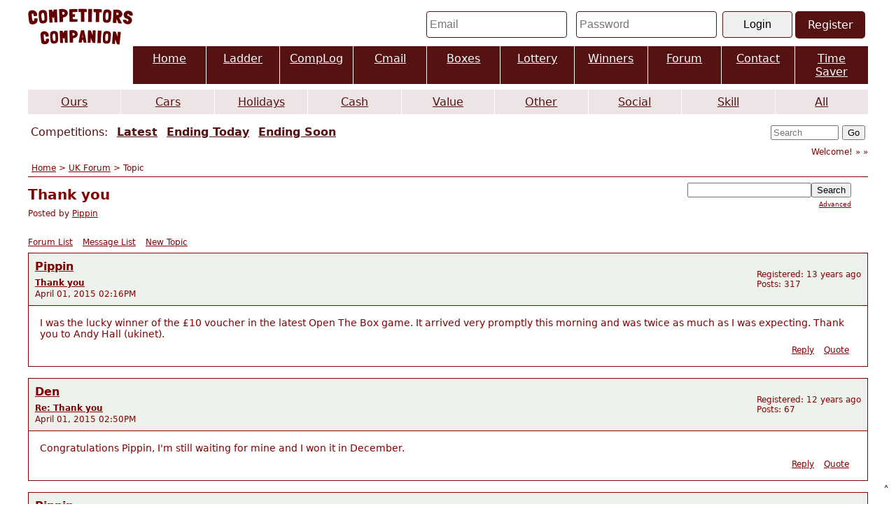

--- FILE ---
content_type: text/html; charset=UTF-8
request_url: https://www.competitorscompanion.com/forum/read.php?5,1389,1450,quote=1
body_size: 4772
content:
<!doctype html>
<html lang="en">
<head>
<!-- Global site tag (gtag.js) - Google Analytics -->
<script async src="https://www.googletagmanager.com/gtag/js?id=G-37LWFY1F8Y"></script>
<script>
  window.dataLayer = window.dataLayer || [];
  function gtag(){dataLayer.push(arguments);}
  gtag('js', new Date());

  gtag('config', 'G-37LWFY1F8Y', {'anonymize_ip' : true, 'allowAdFeatures': false});
</script><title>Competitors Companion Forums.</title>
<meta http-equiv="Content-Type" content="text/html;  charset=utf-8" />
<meta name="Keywords" content="competition forum, prize forum, competitors companion forum">
<meta name="Description" content="Discuss competitions and prizes at the Competitors Companion forum.">
<meta name="ROBOTS" content="All">
<META name="verify-v1" content="gJdu2mbPEcb1aXXJs4StK8Mz8r31WwkI4IFu9u2WLfM=">
<link href="/grid.css?2" rel="stylesheet" type="text/css">

    <link rel="stylesheet" type="text/css" href="https://www.competitorscompanion.com/forum/css.php?5,css" media="screen" />
    <link rel="stylesheet" type="text/css" href="https://www.competitorscompanion.com/forum/css.php?5,css_print" media="print" />
    <script type="text/javascript" src="https://www.competitorscompanion.com/forum/javascript.php?5"></script>

    <meta name="description" content=" I was the lucky winner of the £10 voucher in the latest Open The Box game. It arrived very promptly this morning and was twice as much as I was expecting. Thank you to Andy Hall (ukinet)." />

</head>
<body>
<div id="main">
<div id="id01" class="modal">  
  <form action="/login.php" method="post" class="modal-content animate">
    <div class="imgcontainer">
      <span onclick="document.getElementById('id01').style.display='none'" class="close" title="Close Modal">&times;</span>  
    </div>
    <div class="container">
      <label for="username"><strong>Email</strong></label>
      <input type="text" placeholder="Enter Email" name="email" id="email" required class="login_box">
      <label for="password"><strong>Password</strong></label>
      <input type="password" placeholder="Enter Password" name="password" id="password" required class="login_box">      
      <button type="submit" class="login_button1">Login</button>
      <!--// <input type="checkbox" checked="checked"> Remember me //-->
    </div>
    <div class="container" style="background-color:#f1f1f1">
      <button type="button" onclick="document.getElementById('id01').style.display='none'" class="cancelbtn">Cancel</button>
      <span class="psw"><a href="/resetpassword.php">Forgot password?</a> - <a href="/register.php">Register</a></span>
    </div>
    <input type="hidden" name="return_uri" value="/forum/read.php?5,1389,1450,quote=1">
  </form>
</div>
<script>
var modal = document.getElementById('id01');
window.onclick = function(event) {
    if (event.target == modal) {
        modal.style.display = "none";
    }
}
</script>
<div class="header_container"><div class="cell_padded_4"><a href="/index.php"><img src="https://assets.competitorscompanion.com/images/cc_logo.png" alt="Competitors Companion" class="main_logo"/></a></div><div class="align_right"><div class="login_form header_list"><form name="form1" method="post" action="/login.php"><input name="email" type="text" value="" class="login_field" placeholder="Email" required /> <input name="password" type="password" value="" class="login_field" placeholder="Password" required /><input name="return_uri" type="hidden" value="/forum/read.php?5,1389,1450,quote=1"><input type="submit" name="button" id="button" value="Login" class="login_button"/><a href="/register.php" class="ubutton">Register</a></form></div><div class="header_nav">
		<div class="header_nav_cell mobbutton"><a href="/index.php">Home</a></div>
		<div class="header_nav_cell mobbutton"><a href="/leaderboard.php">Ladder</a></div>
		<div class="header_nav_cell mobbutton"><a href="/complog.php">CompLog</a></div>
		<div class="header_nav_cell mobbutton"><a href="/email.php">Cmail</a> </div>
		<div class="header_nav_cell mobbutton"><a href="/box.php">Boxes</a></div>
		<div class="header_nav_cell mobbutton"><a href="/lottery.php">Lottery</a></div>
		<div class="header_nav_cell mobbutton"><a href="/winners.php">Winners</a></div>
		<div class="header_nav_cell mobbutton"><a href="/forum/index.php">Forum</a></div>
		<div class="header_nav_cell mobbutton"><a href="/contact.php">Contact</a></div>
		<div class="header_nav_cell mobbutton"><a href="/timesaver.php">Time Saver</a></div></div><div id="hamburger"><label for="navmenu" class="hamburger"><img src="/images/hamburger.png" alt="Competitors Companion Menu" /></label><input type="checkbox" id="navmenu" role="button"><div id="nav_container"><a href="/register.php" class="mob_nav green_background">Sign Up</a><a href="#" onclick="document.getElementById('id01').style.display='block'" class="mob_nav green_background">Sign In</a><a href="/" class="mob_nav">Home</a><a href="/latest-competitions" class="mob_nav">Latest Competitions</a>
				<a href="/competitions-ending-today" class="mob_nav">Competitions Closing Today</a>
				<a href="/competitions-ending-soon" class="mob_nav">Competitions Closing Soon</a>	
				<a href="/oursmain.php" class="mob_nav">Our Competitions</a>
				<a href="/competitions/cars" class="mob_nav">Car Competitions</a>
				<a href="/competitions/holidays" class="mob_nav">Holiday Competitions</a>
				<a href="/competitions/cash" class="mob_nav">Cash Competitions</a>
				<a href="/competitions/value" class="mob_nav">Value Competitions</a>
				<a href="/competitions/other" class="mob_nav">Other Competitions</a>
				<a href="/competitions/social" class="mob_nav">Social Competitions</a>
				<a href="/competitions/skill" class="mob_nav">Skill Competitions</a>
				<a href="/competitions/all" class="mob_nav">All Competitions</a>
				<a href="/complog.php" class="mob_nav">Comp Log</a>
				<a href="/email.php" class="mob_nav">Cmail</a><div class="mob_nav">
					<form id="drop_form" name="form1" method="get" action="/search.php" class="searchform">
						<label for="drop_q"><input name="q" type="text" id="drop_q" size="10" class="text_field_max" placeholder="Search" required /></label>
						<input type="submit" name="searchbutton" id="drop_searchbutton" value="Go" class="form_button"/>
					</form>
				</div>
			</div>
		</div></div></div><div class="header_hashtags">
    <div id="cheeseburger" class="header_nav">
        <div class="header_hash_cell"><a href="/oursmain.php" class="hashtag">Ours</a></div>
        <div class="header_hash_cell"><a href="/competitions/cars" class="hashtag">Cars</a></div>
        <div class="header_hash_cell"><a href="/competitions/holidays" class="hashtag">Holidays</a></div>
        <div class="header_hash_cell"><a href="/competitions/cash" class="hashtag">Cash</a></div>
        <div class="header_hash_cell"><a href="/competitions/value" class="hashtag">Value</a></div>
        <div class="header_hash_cell"><a href="/competitions/other" class="hashtag">Other</a></div>
        <div class="header_hash_cell"><a href="/competitions/social" class="hashtag">Social</a></div>
        <div class="header_hash_cell"><a href="/competitions/skill" class="hashtag">Skill</a></div>
        <div class="header_hash_cell"><a href="/competitions/all" class="hashtag">All</a></div>
    </div>
    <div class="cell_margin">
        <div class="header_list"><span class="latest_comp_label">Competitions: </span></div>
        <div class="header_list"><strong><a href="/latest-competitions">Latest</a></strong></div>
        <div class="header_list"><strong><a href="/competitions-ending-today">Ending Today</a></strong></div>
        <div class="header_list"><strong><a href="/competitions-ending-soon">Ending Soon</a></strong></div>

        <div class="search header_list">
            <form id="form1" name="form1" method="get" action="/search.php" class="searchform">
                <label for="q"><input name="q" type="text" id="q" size="10" class="searchbox" placeholder="Search" required></label>
                <input type="submit" name="searchbutton" id="searchbutton" value="Go" class="searchbutton">
            </form>
        </div>
    </div>

    <div class="header_featured"></div><div class="header_status"></div></div><div>


<div id="phorum">
    <div id="user-info">
                    Welcome!
            &raquo; <a class="icon" href=""></a>
            &raquo; <a class="icon" href=""></a>
            </div>



<div id="breadcrumb">
                  <a  href="https://www.competitorscompanion.com/forum/index.php">Home</a>
               &gt;          <a rel="breadcrumb-forum[5]" href="https://www.competitorscompanion.com/forum/list.php?5">UK Forum</a>
               &gt;          Topic          </div>

<div id="top-right">
    <div id="search-area" class="icon-zoom">
        <form id="header-search-form" action="https://www.competitorscompanion.com/forum/search.php?5" method="get">
            <input type="hidden" name="forum_id" value="5" />
<input type="hidden" name="posting_token:post" value="ddcaa2647ce863439e8f8cf5d84b9b2a" />
            <input type="hidden" name="phorum_page" value="search" />
            <input type="hidden" name="match_forum" value="ALL" />
            <input type="hidden" name="match_dates" value="365" />
            <input type="hidden" name="match_threads" value="1" />
            <input type="hidden" name="match_type" value="ALL" />
            <input type="text" name="search" size="20" value="" class="styled-text" /><input type="submit" value="Search" class="styled-button" /><br />
            <a href="https://www.competitorscompanion.com/forum/search.php?5">Advanced</a>
        </form>
    </div>
</div>

<div id="top">

    
    <h1>Thank you</h1>
    <div id="description">Posted by <a href="https://www.competitorscompanion.com/forum/profile.php?5,201">Pippin</a>&nbsp;</div>



</div>




<div class="nav">
    <a class="icon icon-folder" href="https://www.competitorscompanion.com/forum/index.php">Forum List</a>
    <a class="icon icon-list" href="https://www.competitorscompanion.com/forum/list.php?5">Message List</a>
    <a class="icon icon-comment-add" href="https://www.competitorscompanion.com/forum/posting.php?5">New Topic</a>
</div>



    

    <div class="message">

        <div class="generic">

            <table border="0" cellspacing="0">
                <tr>
                    <td width="100%">
                        <div class="message-author icon-user">
                            <a href="https://www.competitorscompanion.com/forum/profile.php?5,201">Pippin</a>
                            
                        </div>
                        <small>
                        <strong><a href="https://www.competitorscompanion.com/forum/read.php?5,1389,1389#msg-1389">Thank you</a></strong><br />
                        April 01, 2015 02:16PM
                        </small>
                    </td>
                    <td class="message-user-info" nowrap="nowrap">
                        
                        
                        
                            Registered: 13 years ago<br />
                            Posts: 317
                        
                    </td>
                </tr>
            </table>
        </div>

        <div class="message-body">
            

             I was the lucky winner of the £10 voucher in the latest Open The Box game.  It arrived very promptly this morning and was twice as much as I was expecting.  Thank you to Andy Hall (ukinet).
            
            <div class="message-options">
                
                <a class="icon icon-comment-add" href="https://www.competitorscompanion.com/forum/read.php?5,1389,1389#REPLY">Reply</a>
                <a class="icon icon-comment-add" href="https://www.competitorscompanion.com/forum/read.php?5,1389,1389,quote=1#REPLY">Quote</a>
                
            </div>

            

            

        </div>
    </div>


    
        <a name="msg-1390"></a>
    

    <div class="message">

        <div class="generic">

            <table border="0" cellspacing="0">
                <tr>
                    <td width="100%">
                        <div class="message-author icon-user">
                            <a href="https://www.competitorscompanion.com/forum/profile.php?5,326">Den</a>
                            
                        </div>
                        <small>
                        <strong><a href="https://www.competitorscompanion.com/forum/read.php?5,1389,1390#msg-1390">Re: Thank you</a></strong><br />
                        April 01, 2015 02:50PM
                        </small>
                    </td>
                    <td class="message-user-info" nowrap="nowrap">
                        
                        
                        
                            Registered: 12 years ago<br />
                            Posts: 67
                        
                    </td>
                </tr>
            </table>
        </div>

        <div class="message-body">
            

             Congratulations Pippin, I&#039;m still waiting for mine and I won it in December.
            
            <div class="message-options">
                
                <a class="icon icon-comment-add" href="https://www.competitorscompanion.com/forum/read.php?5,1389,1390#REPLY">Reply</a>
                <a class="icon icon-comment-add" href="https://www.competitorscompanion.com/forum/read.php?5,1389,1390,quote=1#REPLY">Quote</a>
                
            </div>

            

            

        </div>
    </div>


    
        <a name="msg-1391"></a>
    

    <div class="message">

        <div class="generic">

            <table border="0" cellspacing="0">
                <tr>
                    <td width="100%">
                        <div class="message-author icon-user">
                            <a href="https://www.competitorscompanion.com/forum/profile.php?5,201">Pippin</a>
                            
                        </div>
                        <small>
                        <strong><a href="https://www.competitorscompanion.com/forum/read.php?5,1389,1391#msg-1391">Re: Thank you</a></strong><br />
                        April 01, 2015 04:59PM
                        </small>
                    </td>
                    <td class="message-user-info" nowrap="nowrap">
                        
                        
                        
                            Registered: 13 years ago<br />
                            Posts: 317
                        
                    </td>
                </tr>
            </table>
        </div>

        <div class="message-body">
            

             Hope it arrives soon, Den
            
            <div class="message-options">
                
                <a class="icon icon-comment-add" href="https://www.competitorscompanion.com/forum/read.php?5,1389,1391#REPLY">Reply</a>
                <a class="icon icon-comment-add" href="https://www.competitorscompanion.com/forum/read.php?5,1389,1391,quote=1#REPLY">Quote</a>
                
            </div>

            

            

        </div>
    </div>


    
        <a name="msg-1395"></a>
    

    <div class="message">

        <div class="generic">

            <table border="0" cellspacing="0">
                <tr>
                    <td width="100%">
                        <div class="message-author icon-user">
                            <a href="https://www.competitorscompanion.com/forum/profile.php?5,333">Cosmic</a>
                            
                        </div>
                        <small>
                        <strong><a href="https://www.competitorscompanion.com/forum/read.php?5,1389,1395#msg-1395">Re: Thank you</a></strong><br />
                        April 02, 2015 11:38AM
                        </small>
                    </td>
                    <td class="message-user-info" nowrap="nowrap">
                        
                        
                        
                            Registered: 12 years ago<br />
                            Posts: 258
                        
                    </td>
                </tr>
            </table>
        </div>

        <div class="message-body">
            

             Congratulations Pippin.
            
            <div class="message-options">
                
                <a class="icon icon-comment-add" href="https://www.competitorscompanion.com/forum/read.php?5,1389,1395#REPLY">Reply</a>
                <a class="icon icon-comment-add" href="https://www.competitorscompanion.com/forum/read.php?5,1389,1395,quote=1#REPLY">Quote</a>
                
            </div>

            

            

        </div>
    </div>


    
        <a name="msg-1398"></a>
    

    <div class="message">

        <div class="generic">

            <table border="0" cellspacing="0">
                <tr>
                    <td width="100%">
                        <div class="message-author icon-user">
                            <a href="https://www.competitorscompanion.com/forum/profile.php?5,201">Pippin</a>
                            
                        </div>
                        <small>
                        <strong><a href="https://www.competitorscompanion.com/forum/read.php?5,1389,1398#msg-1398">Re: Thank you</a></strong><br />
                        April 02, 2015 03:43PM
                        </small>
                    </td>
                    <td class="message-user-info" nowrap="nowrap">
                        
                        
                        
                            Registered: 13 years ago<br />
                            Posts: 317
                        
                    </td>
                </tr>
            </table>
        </div>

        <div class="message-body">
            

             thanks miketerry
            
            <div class="message-options">
                
                <a class="icon icon-comment-add" href="https://www.competitorscompanion.com/forum/read.php?5,1389,1398#REPLY">Reply</a>
                <a class="icon icon-comment-add" href="https://www.competitorscompanion.com/forum/read.php?5,1389,1398,quote=1#REPLY">Quote</a>
                
            </div>

            

            

        </div>
    </div>


    
        <a name="msg-1450"></a>
    

    <div class="message">

        <div class="generic">

            <table border="0" cellspacing="0">
                <tr>
                    <td width="100%">
                        <div class="message-author icon-user">
                            <a href="https://www.competitorscompanion.com/forum/profile.php?5,326">Den</a>
                            
                        </div>
                        <small>
                        <strong><a href="https://www.competitorscompanion.com/forum/read.php?5,1389,1450#msg-1450">Re: Thank you</a></strong><br />
                        April 17, 2015 04:08PM
                        </small>
                    </td>
                    <td class="message-user-info" nowrap="nowrap">
                        
                        
                        
                            Registered: 12 years ago<br />
                            Posts: 67
                        
                    </td>
                </tr>
            </table>
        </div>

        <div class="message-body">
            

             Thanks April, Andy, Neil and everyone else I have bombarded with emails and telephone calls over the last four months.<br />
<br />
I finally received my December prize (with interest) after many telephone calls and emails. My original £5 garden centre voucher ended up as a £25 cheque which I received in the post today, so thanks very much.
            
            <div class="message-options">
                
                <a class="icon icon-comment-add" href="https://www.competitorscompanion.com/forum/read.php?5,1389,1450#REPLY">Reply</a>
                <a class="icon icon-comment-add" href="https://www.competitorscompanion.com/forum/read.php?5,1389,1450,quote=1#REPLY">Quote</a>
                
            </div>

            

            

        </div>
    </div>


    
        <a name="msg-1451"></a>
    

    <div class="message">

        <div class="generic">

            <table border="0" cellspacing="0">
                <tr>
                    <td width="100%">
                        <div class="message-author icon-user">
                            <a href="https://www.competitorscompanion.com/forum/profile.php?5,355">kevincharley</a>
                            
                        </div>
                        <small>
                        <strong><a href="https://www.competitorscompanion.com/forum/read.php?5,1389,1451#msg-1451">Re: Thank you</a></strong><br />
                        April 17, 2015 05:16PM
                        </small>
                    </td>
                    <td class="message-user-info" nowrap="nowrap">
                        
                        
                        
                            Registered: 12 years ago<br />
                            Posts: 507
                        
                    </td>
                </tr>
            </table>
        </div>

        <div class="message-body">
            

             Result!  Congratulations Den. Looks like it was worth waiting for.  <img class="mod_smileys_img" src="http://www.competitorscompanion.com/forum/mods/smileys/images/smiley15.gif" alt="smileys with beer" title="smileys with beer" /><br />
<br />
Deborah<br />
<br />
<br />
<br />
Edited 1 time(s). Last edit at 04/17/2015 08:44PM by kevincharley.
            
            <div class="message-options">
                
                <a class="icon icon-comment-add" href="https://www.competitorscompanion.com/forum/read.php?5,1389,1451#REPLY">Reply</a>
                <a class="icon icon-comment-add" href="https://www.competitorscompanion.com/forum/read.php?5,1389,1451,quote=1#REPLY">Quote</a>
                
            </div>

            

            

        </div>
    </div>


    
        <a name="msg-1452"></a>
    

    <div class="message">

        <div class="generic">

            <table border="0" cellspacing="0">
                <tr>
                    <td width="100%">
                        <div class="message-author icon-user">
                            <a href="https://www.competitorscompanion.com/forum/profile.php?5,201">Pippin</a>
                            
                        </div>
                        <small>
                        <strong><a href="https://www.competitorscompanion.com/forum/read.php?5,1389,1452#msg-1452">Re: Thank you</a></strong><br />
                        April 17, 2015 06:04PM
                        </small>
                    </td>
                    <td class="message-user-info" nowrap="nowrap">
                        
                        
                        
                            Registered: 13 years ago<br />
                            Posts: 317
                        
                    </td>
                </tr>
            </table>
        </div>

        <div class="message-body">
            

             Congratulations Den.
            
            <div class="message-options">
                
                <a class="icon icon-comment-add" href="https://www.competitorscompanion.com/forum/read.php?5,1389,1452#REPLY">Reply</a>
                <a class="icon icon-comment-add" href="https://www.competitorscompanion.com/forum/read.php?5,1389,1452,quote=1#REPLY">Quote</a>
                
            </div>

            

            

        </div>
    </div>


<div class="nav">
    

    <a class="icon icon-prev" href="https://www.competitorscompanion.com/forum/read.php?5,1429293840,newer">Newer Topic</a>
    <a class="icon icon-next" href="https://www.competitorscompanion.com/forum/read.php?5,1429293840,older">Older Topic</a>
</div>

<div id="thread-options" class="nav">
    <a class="icon icon-printer" href="https://www.competitorscompanion.com/forum/read.php?5,1389,printview,page=1" target="_blank">Print View</a>
    
    
    
    
</div>




    <div class="information">
        Sorry, you must have a Nickname set in your profile to post in the forum, <a href="/profile.php">click here</a> to set one now.
        
        
    </div>



<script type="text/javascript">
var disable_phorum_logout = true;
var phorum_logout_url = "https://www.competitorscompanion.com/forum/login.php?5";
var disable_phorum_login = true;
var phorum_login_url = "https://www.competitorscompanion.com/forum/login.php?5";
var disable_phorum_registration = true;
var phorum_register_url = "https://www.competitorscompanion.com/forum/register.php?5";
anchors = document.getElementsByTagName("a");
for (i in anchors) {
	if ((anchors[i].href) && (anchors[i].href.match(phorum_register_url) || anchors[i].href.match("register,")) && disable_phorum_registration) {
		if (anchors[i].parentNode.className == "information") {
			anchors[i].parentNode.style.display = "none";
			anchors[i].parentNode.style.visibility = "hidden";
		}
		anchors[i].style.display = "none";
		anchors[i].style.visibility = "hidden";
		
	} else if ((anchors[i].href) && (anchors[i].href.match(phorum_logout_url) || anchors[i].href.match("login,")) && disable_phorum_logout && anchors[i].href.match("logout")) {
		anchors[i].style.display = "none";
		anchors[i].style.visibility = "hidden";
		
	} else if ((anchors[i].href) && (anchors[i].href.match(phorum_login_url) || anchors[i].href.match("login,")) && disable_phorum_login && !anchors[i].href.match("logout")) {
		anchors[i].style.display = "none";
		anchors[i].style.visibility = "hidden";
		
	}
	
}
</script></div>
</div>
 <div id="footer">
          <div class="footer_grid">
         <div>
             <strong>Organisers.</strong><br>
             <a href="/addcomp.php">Add your competition</a><br>
             <a href="/contact.php">Contact us</a><br>

         </div>
         <div>
             <strong>Legal.</strong><br>
             <a href="/privacy.php">Terms</a><br>
             <a href="/privacy.php">Cookie Policy</a><br>
             <a href="/privacy.php">Privacy Policy</a>
         </div>
         <div>
             <strong>About.</strong><br>
             <a href="/what.php">What is CC?</a><br>
             <a href="/aboutus.php">About Us</a><br>
             <a href="/faq.php">F.A.Q.</a><br>
             <a href="/books.php">Competition Books</a><br>
             <a href="https://ukinet.co.uk">Website built by Andy</a>
         </div>
         <div>
             <strong>Links.</strong><br>
             <a href="/index.php">Home</a><br>
             <a href="/leaderboard.php">Ladder</a><br>
             <a href="/box.php">Boxes</a><br>
             <a href="/lottery.php">Lottery</a><br>
             <a href="/winners.php">Winners</a><br>
             <a href="/forum/index.php">Forum</a><br>
         </div>
         <div>
             <strong>Social.</strong><br>
             <a href="https://www.facebook.com/CompetitorsCompanion/" target="_blank" rel="noopener nofollow noreferrer">Facebook</a><br>
             <a href="https://twitter.com/comping/" target="_blank" rel="noopener nofollow noreferrer">Twitter</a><br>
             <a href="https://www.instagram.com/competitorscompanion/" target="_blank" rel="noopener nofollow noreferrer">Instagram</a>
         </div>
     </div>
 </div>
 <p><a href="#top" class="clicktop">&#708;</a></p></div>
</body>
</html>


--- FILE ---
content_type: text/css
request_url: https://www.competitorscompanion.com/grid.css?2
body_size: 3854
content:
*,
*::before,
*::after {
  box-sizing: border-box;
}

html {
	scroll-behavior: smooth;
	font-size: 100%;
}

body {
	background-color: #ffffff !important;
	font-family: system-ui, -apple-system, BlinkMacSystemFont, 'Segoe UI', Roboto, Oxygen, Ubuntu, Cantarell, 'Open Sans', 'Helvetica Neue', sans-serif !important;
	color: #541212 !important;
	font-size: 1rem;
}

.splash_heading {
	text-transform: uppercase;
	font-weight: bold;
	transform: rotate(-3deg);
	color: hsl(0, 50%, 50%);
	display: inline-block;
	font-size: 1.4rem;
}



img {
	border: 0;
	max-width: 100%;
	height: auto;
}

ul.no_bullet {
	list-style: none;
	padding: 0 0 0 10px;
}

li.star_bullet:before {
	content: "\2B50";
	margin: 0 5px 0 0;
	padding: 0;
	line-height: 1rem;
	content: "\2B50";
}

a {
	color: #541212;
}

h3 {
	font-size: 1.1rem;
}

h2 {
	font-size: 1.2rem;
}

h1,
.featured_text {
	font-size: 1.3rem;
}

.small_font {
	font-size: .9rem;
}

#footer {
	width: 100%;
	margin: 0 0 50px 0;
	line-height: 1.6;
}

.featured_title {
	font-size: 1.4rem;
}

.pfd_h1,
.pfd_h2 {
	font-family: "Times New Roman", Times, serif;
	font-weight: bold;
	text-transform: capitalize;
	font-display: swap;
}

.pfd_h1 {
	font-size: 2rem;
}

.pfd_h2 {
	font-size: 1.5rem;
}

.audible_background_landscape,
.audible_background_portrait {
	background-repeat: no-repeat;
	background-size: cover;
}

.audible_background_portrait {
	background-image: url("https://assets.competitorscompanion.com/images/books_portrait.jpg");
}

.audible_background_landscape {
	background-image: url("https://assets.competitorscompanion.com/images/books_landscape.jpg");
	height: 3rem;
}

.question_mark {
	display: block;
	padding: 2px 4px;
	text-align: center;
	font-weight: bold;
	background-color: #541212;
	border-radius: 4px;
	font-size: 1.2rem;
	float: right;
	color: #EEEEEE !important;
}

/* Flex */

.flex_cell {
	flex: 1;
}

.flex_200 {
	flex: 0 0 200px
}

.flex_column {
	display: flex;
	flex-direction: column;
	gap: 4px;
}

.flex_container {
	display: flex;
	gap: 4px;
}

.flex_50 {
	flex: 1 1 50%;
}

/* Grid */

.grid_complog {
	display: grid;
	grid-template-columns: 100px auto;
	gap: 4px;
}

.grid_2,
.grid_2_mob {
	display: grid;
	grid-template-columns: 1fr 1fr;
}

.grid3 {
	display: grid;
	grid-template-columns: 1fr 1fr 1fr;
	gap: .5rem;
}

.border{
	border: 1px solid rgb(200, 200, 200, 0.5);
	border-radius: 4px;
}

.border_bottom {
	border-bottom: 1px solid rgb(200, 200, 200, 0.5);
}

.footer_grid,
.bingo_card {
	position: relative;
	display: grid;
	grid-template-columns: repeat(5, 1fr);
	gap: 4px;
	margin: 8px 0;
}

.complog_pages {
	display: grid;
	grid-template-columns: repeat(auto-fill, minmax(50px, 1fr));
	gap: 4px;
}

.header_nav {
	display: grid;
	grid-template-columns: repeat(auto-fit, minmax(90px, 1fr));
	gap: 1px;
	clear: both;
}

.header_container {
	display: grid;
	grid-template-columns: minmax(100px, 150px) auto;
}

.email_grid {
	display: grid;
	grid-template-columns: 4fr 1fr;
}

#home_zero {
	display: grid;
	grid-template-columns: 4fr 2fr;
}

.competition_container {
	display: grid;
	grid-template-columns: auto 200px;
	border: 1px solid rgb(200, 200, 200, 0.5);
	box-shadow: 2px 2px 4px rgb(210, 210, 210, 0.5);
	margin-bottom: 4px;
	border-radius: 4px;
	padding: 4px;
}

/* Remove these */
.competition_container_close {
	grid-column: 2;
	grid-row: 1;
}

.competition_container_description {
	grid-column: 1/3;
	grid-row: 2;
	font-size: 0.9rem;
}

.competition_container_domain {
	grid-column: 1;
	grid-row: 2;
}

.competition_container_answer {
	grid-column: 1;
	grid-row: 3;
}

.competition_container_links {
	grid-column: 2;
	grid-row: 2;
}

.competition_container_logged {
	grid-column: 2;
	grid-row: 3;
}

.forum_thread_container {
	display: grid;
	grid-template-columns: 5fr 1fr 2fr;
	border: 1px solid rgb(200, 200, 200, .5);
	box-shadow: 2px 2px 4px rgb(210, 210, 210, .5);
	margin: 8px 0;
	border-radius: 5px;
	padding: 4px;

}

.post_header {
	display: grid;
	grid-template-columns: 9fr 1fr;
}

.align_center {
	text-align: center;
}

.header_right,
.align_right {
	text-align: right;
}

#main {
	max-width: 1200px;
	width: 100%;
	margin-right: auto;
	margin-left: auto;
}

#div_hidden,
#div_hidden_qa {
	display: none;
}

#div_visible {
	display: inline-block;
}

.balls {
	display: inline-block;
	text-align: center;
	font-size: 2em;
	border-radius: 2em;
	border: 4px solid #541212;
	width: 2em;
	height: 2em;
	font-weight: bold;
	line-height: 2em;
	margin: 8px;
}

.bingo_cell,
.bingo_cell_x {
	text-align: center;
	padding: 1em;
	border: 4px solid #541212;
	font-size: 3rem;
	font-weight: bold;
}

.bingo_cell_x {
	background-color: rgba(255, 0, 0, 0.3);
}

.bingo_win {
	position: absolute;
	text-align: center;
	font-weight: bolder;
	font-size: 10rem;
	bottom: 50%;
	right: 50%;
	transform: translateX(50%) translateY(50%) rotate(-30deg);
}

.fake_link {
	text-decoration: underline;
	cursor: pointer;
}

.cell_padded {
	padding: 8px 0;
}

.cell_padded_4 {
	padding: 4px 0;
}

.containers {
	padding: 4px;
}

.cell_margin {
	margin: 8px 0;
}

.main_logo {
	max-width: 150px;
	width: 100%;
}

.login_form {
	min-height: 2.5em;
}

.cta_button,
.a_button {
	padding: 1rem;
	border-radius: .5rem;
	font-weight: bold;
	font-size: 1.2rem;
	display: inline-block;
	width: 100%;
	max-width: 350px;
	text-align: center;
	color: #ffffff;
	cursor: pointer;
	border: 0;
}

.a_button {
	background-color: rgb(50, 50, 175);
}

.cta_button {
	background-color: rgb(50, 175, 50);
}

a.cta_button,
a.a_button {
	text-decoration: none;
	color: #ffffff;
}

a.ubutton {
	text-decoration: none;
	display: inline-block;
	padding: 10px;
	border-radius: 5px;
	background-color: #541212;
	font-size: 1em;
	vertical-align: top;
	margin-top: 4px;
	width: 100px;
	text-align: center;
	color: #ffffff;
	text-decoration: none;
}

.form_button,
.form_button_1 {
	width: 100%;
	max-width: 250px;
	height: 40px;
	font-size: 1.2em;

}

.form_button {
	margin: 10px 0 10px 0;
}

.complog_page_button {
	padding: 8px;
	text-align: center;
	border: 1px solid #541212;
}

.login_field,
.login_button {
	height: 2.4em;
	padding: 4px;
	margin: 4px;
	border-radius: 4px;
	border: 1px solid #541212;
	font-size: 1em;
}

.login_button {
	width: 100px;

}

.header_list {
	display: inline-block;
	padding: 4px;
}

.header_nav_cell {
	background-color: #541212;
	color: #ffffff;
}

.header_hash_cell {
	background-color: rgba(80, 0, 0, 0.1);
}

.green_background {
	background-color: rgba(0, 255, 0, 0.1);
}

.header_hash_cell,
.header_nav_cell {
	padding: 8px;
	margin: 4px 0;
	min-height: 1em;

	text-align: center;
}

.header_nav_cell a {
	color: #ffffff;
}

.searchform {
	padding: 0;
}

.search {
	margin: 0;
	float: right;
}

.home_content {
	min-height: 400px;
}

.profile,
.bottom-border {
	border-bottom: 1px solid rgb(200, 200, 200, 0.5);
	min-height: 25px;
	padding: 15px 0;

}

.reset_field {
	width: 80%;
}

.email_container {
	max-width: 100%;
	width: 100%;

	border: 1px solid rgb(200, 200, 200, 0.5);
	box-shadow: 2px 2px 4px rgb(210, 210, 210, 0.5);
	margin-bottom: 5px;
	border-radius: 5px;
	padding: 5px;
	overflow-wrap: break-word !important;
}

.email_body {
	min-height: 200px;
	margin-bottom: 16px;
}

.already_registered {
	display: block;
	margin: 16px 0;
	text-align: center;
	padding: 16px;
	text-transform: uppercase;
}

.no_underline {
	text-decoration: none;
}

#box {
	clear: both;
	max-width: 680px;
	width: 100%;
	margin-right: auto;
	margin-left: auto;
	position: relative;
}

#boxwin {
	position: absolute;
	text-align: center;
	padding: 10px;

	height: auto;
	max-width: 350px;
	width: 100%;
	border: 3px solid #541212;
	background-color: rgb(255, 233, 233);
	left: 0;
	right: 0;
	top: 0;
	margin: 25% auto auto auto;
	box-shadow: 3px 3px 5px #888888;
	z-index: 10;
}

.boxwintitle {
	font-size: 1.4em;
	font-weight: bold;
}

.boxwintext,
.bold_text {
	font-weight: bold;
}

a.upgrade_today {
	color: yellow;
	text-shadow: 3px 3px 0 #000, -1px -1px 0 #000, 1px -1px 0 #000,
		-1px 1px 0 #000, 1px 1px 0 #000;
}

.upgrade_today {
	transform: rotate(-7deg);
	font-weight: bold;
	font-size: 1.4em;
	display: inline-block;
	margin: 10px;
}

.you_won {
	font-weight: bold;
	font-size: 1.4em;
	color: yellow;
	text-shadow: 3px 3px 10px #000000;
}

.member_status_amber,
.member_status_red {
	width: 100%;
	min-height: 20px;
}

.member_status_amber {
	border: 1px solid rgba(255, 204, 0, 1);
	background-color: rgba(255, 204, 0, 0.3);
}

.member_status_red {
	border: 1px solid rgba(255, 0, 0, 1);
	background-color: rgba(255, 0, 0, 0.3);
}

.content {
	display: grid;
	grid-template-columns: auto 200px;

	gap: 4px;
}

.ad_right {
	text-align: center;
	position: sticky;
	top: 0;
	margin: 8px 0;
	min-height: 600px;
}

.logimg,
.logimg_head {
	width: 1rem;
	height: 1rem;
	margin-right: 5px;
}

.competition_details_container,
.post_container {
	border: 1px solid rgb(200, 200, 200, 0.5);
	box-shadow: 2px 2px 4px rgb(210, 210, 210, 0.5);
	margin-bottom: 4px;
	border-radius: 4px;
}

.competition_details_foot {
	padding: 35px 5px 5px 5px;
}

.text_field_max,
.text_area_max,
.text_area_min,
.text_field_min {
	max-width: 100%;
	width: 100%;
	height: 40px;
	border: 1px solid #541212;
	border-radius: 4px;
	color: #541212;
	font-size: 1.2em;
	padding: 0 4px;
}

.text_area_max {
	height: 100px !important;
}

.text_field_min,
.text_area_min {
	max-width: 250px;
}

.field_div {
	margin-top: 10px;
}

.featured_title,
.featured_text {
	display: inline-block;
	background-color: rgba(255, 255, 255, 0.7);
	padding: 0px 5px 2px 5px;
	margin-top: 2px;
	font-weight: bold;
	padding-bottom: 0px;
	margin: 2px 0 0 0;
}

.bold_comp {
	font-weight: bold;
	font-size: 1.2em;
}

#hamburger,
#mob_page_add {
	display: none;
}

input#navmenu[type="checkbox"] {
	display: none;
}

input#navmenu[type="checkbox"]:checked~#nav_container {
	display: block;
}

#nav_container {
	display: none;
	border: 1px solid rgba(80, 0, 0, 0.1);
}

.clicktop {
	position: fixed;
	bottom: 10px;
	right: 10px;
	z-index: 19999;
	text-decoration: none;
}

.home_zero_image {
	max-width: 100%;
	float: right;
}

.float_right {
	float: right;
}

#upgrade {
	width: 100%;
	text-align: center;
}

.upgraderadio {
	transform: scale(2);
	margin: 10px 10px 20px 10px;
}

.upgrade_images {
	max-width: 400px;
	width: 100%;
	height: auto;
}

.tab_200 {
	display: inline-block;
	width: 200px;
}

.timesaver {
	display: inline-block;
	margin-right: 10px;
	border: 1px solid rgb(200, 200, 200, 0.5);
	box-shadow: 2px 2px 4px rgb(210, 210, 210, 0.5);
}

.header_ad,
.margin_4 {
	margin: 4px 0;
}

.margin {
	margin: 1rem 0;
}

.mail_icon,
.red_mail_icon {
	margin-left: 4px;
	text-decoration: none;
}

.mail_icon {
	color: gray;
}

.red {
	color: red;
}

.forum_thread_container:nth-child(odd),
.post_container:nth-child(odd) {
	background-color: rgb(240, 240, 240);
}

@media screen and (max-width: 799px) {
	.text_field_min {
		max-width: unset;
	}

	.bingo_cell,
	.bingo_cell_x {
		font-size: 1rem;
	}

	.grid_2,.grid3 {
		display: block;
	}

	.content {
		display: block;
	}

	.login_button {
		clear: both;
		margin-top: 5px;
		height: 30px;
		width: 33.3%;
	}

	.login_field {
		height: 30px;
	}

	a.ubutton {
		height: 32px;
		line-height: 15px;
	}

	.header_list,
	#cheeseburger,
	.mobbutton,
	.header_ad {
		display: none;
	}

	#mob_page_add {
		display: block;
		clear: both;
	}

	.form_button {
		width: 100%;
		max-width: unset;
	}

	#home_zero {
		display: block;
		width: 100%;
	}

	.home_zero_image {
		float: left;
		width: 100px;
	}

	.competition_container {
		display: block;
		margin: 0 5px 5px 5px;
	}

	.competition_container_links {
		text-align: center;
	}

	.logimg {
		width: 2rem;
		height: 2rem;
		margin-right: none;
		margin: 5px 20px;
	}

	#hamburger {
		display: block;
		padding: 5px;
		font-size: 1.5em;
		position: absolute;
		top: 0;
		right: 0;
		background-color: white;
	}

	.mob_nav {
		display: block;
		padding: 8px;
		border-top: 1px solid rgba(80, 0, 0, 0.1);
		width: 100%;
	}

	.mob_nav a,
	a.mob_nav {
		text-decoration: none;
	}

	.footer_grid {
		grid-template-columns: repeat(3, 1fr);
		text-align: center;
		font-size: 1.2em;
	}

	.flex_container {
		flex-wrap: wrap;
	}
}

/* Extra styles for the cancel button */
.cancelbtn {
	width: auto;
	padding: 10px 18px;
	background-color: #f44336;
	border: 2px solid #f44336;
	border-radius: 3px;
	background: linear-gradient(#fc5f54, #f44336);
}

/* Center the image and position the close button */
.imgcontainer {
	text-align: center;
	margin: 24px 0 12px 0;
	position: relative;
}

img.avatar {
	width: 40%;
	border-radius: 50%;
}

.container {
	padding: 16px;
}

span.psw {
	float: right;
	padding-top: 16px;
}

/* The Modal (background) */
.modal {
	display: none;
	/* Hidden by default */
	position: fixed;
	/* Stay in place */
	z-index: 10;
	/* Sit on top */
	left: 0;
	top: 0;
	width: 100%;
	/* Full width */
	height: 100%;
	/* Full height */
	overflow: auto;
	/* Enable scroll if needed */
	background-color: rgb(0, 0, 0);
	/* Fallback color */
	background-color: rgba(0, 0, 0, 0.4);
	/* Black w/ opacity */
	padding-top: 60px;
}

/* Modal Content/Box */
.modal-content {
	background-color: #fefefe;
	margin: 5% auto 15% auto;
	/* 5% from the top, 15% from the bottom and centered */
	border: 1px solid #888;
	width: 90%;
	/* Could be more or less, depending on screen size */
	max-width: 720px;
}

/* The Close Button (x) */
.close {
	position: absolute;
	right: 25px;
	top: 0;
	color: #000;
	font-size: 35px;
	font-weight: bold;
}

.close:hover,
.close:focus {
	color: red;
	cursor: pointer;
}

.login_box {
	width: 100%;
	padding: 12px 20px;
	margin: 8px 0;
	display: inline-block;
	border: 1px solid #ccc;
}

.login_button1 {
	color: rgb(0, 0, 0);
	text-transform: uppercase;
	font-weight: bold;
	font-size: 1em;
	padding: 14px 20px;
	margin: 8px 0;
	cursor: pointer;
	width: 100%;
	border-radius: 3px;
	border: 1px solid rgb(201, 123, 6);
	background-color: #ffae00;
	background: linear-gradient(#ffdf74, #ffae00);
}

.animate {
	-webkit-animation: animatezoom 0.6s;
	animation: animatezoom 0.6s;
}

@-webkit-keyframes animatezoom {
	from {
		-webkit-transform: scale(0);
	}

	to {
		-webkit-transform: scale(1);
	}
}

@keyframes animatezoom {
	from {
		transform: scale(0);
	}

	to {
		transform: scale(1);
	}
}

@media screen and (max-width: 300px) {
	span.psw {
		display: block;
		float: none;
	}

	.cancelbtn {
		width: 100%;
	}
}